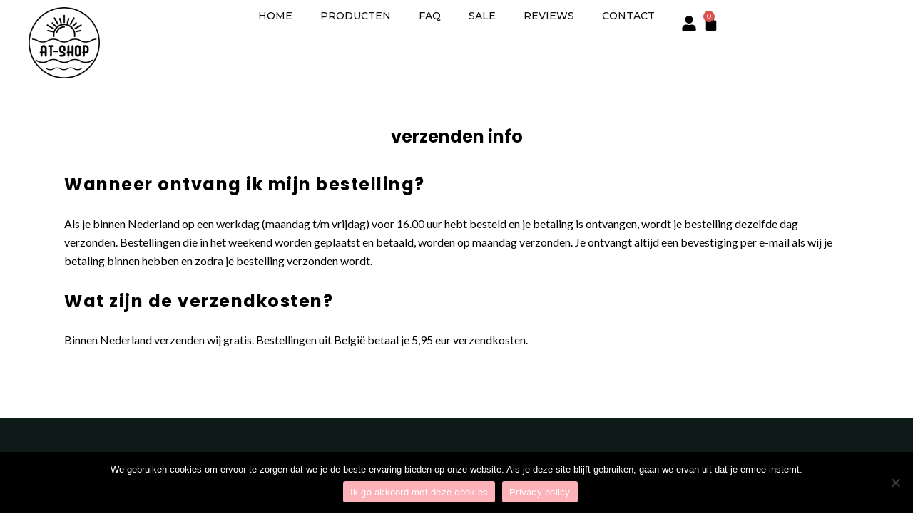

--- FILE ---
content_type: text/css
request_url: https://at-shop.nl/wp-content/uploads/elementor/css/post-7.css?ver=1769493488
body_size: 1970
content:
.elementor-kit-7{--e-global-color-primary:#000000;--e-global-color-secondary:#6B6B6B;--e-global-color-text:#7A7A7A;--e-global-color-accent:#000000;--e-global-typography-primary-font-family:"Roboto";--e-global-typography-primary-font-weight:600;--e-global-typography-secondary-font-family:"Roboto Slab";--e-global-typography-secondary-font-weight:400;--e-global-typography-text-font-family:"Roboto";--e-global-typography-text-font-weight:400;--e-global-typography-accent-font-family:"Roboto";--e-global-typography-accent-font-weight:500;color:#6B6B6B;font-family:"Montserrat", Sans-serif;font-size:18px;font-weight:400;text-transform:none;}.elementor-kit-7 e-page-transition{background-color:#FFBC7D;}.elementor-kit-7 p{margin-block-end:1.6px;}.elementor-kit-7 a{color:#000000;text-transform:none;}.elementor-kit-7 h1{color:#000000;font-family:"Montserrat", Sans-serif;font-size:56px;font-weight:700;text-transform:none;}.elementor-kit-7 h2{color:#000000;font-size:24px;font-weight:700;text-transform:none;line-height:34px;letter-spacing:0px;}.elementor-kit-7 h3{color:#000000;font-family:"Montserrat", Sans-serif;font-size:26px;text-transform:none;}.elementor-kit-7 h4{color:#000000;text-transform:none;}.elementor-kit-7 h5{color:#000000;font-size:16px;font-weight:normal;}.elementor-kit-7 h6{color:#000000;font-size:14px;text-transform:none;}.elementor-section.elementor-section-boxed > .elementor-container{max-width:1500px;}.e-con{--container-max-width:1500px;}.elementor-widget:not(:last-child){margin-block-end:20px;}.elementor-element{--widgets-spacing:20px 20px;--widgets-spacing-row:20px;--widgets-spacing-column:20px;}{}h1.entry-title{display:var(--page-title-display);}@media(max-width:1024px){.elementor-section.elementor-section-boxed > .elementor-container{max-width:1024px;}.e-con{--container-max-width:1024px;}}@media(max-width:767px){.elementor-section.elementor-section-boxed > .elementor-container{max-width:767px;}.e-con{--container-max-width:767px;}}

--- FILE ---
content_type: text/css
request_url: https://at-shop.nl/wp-content/uploads/elementor/css/post-990.css?ver=1769507947
body_size: 906
content:
.elementor-990 .elementor-element.elementor-element-c05d2cb{--display:flex;--flex-direction:column;--container-widget-width:100%;--container-widget-height:initial;--container-widget-flex-grow:0;--container-widget-align-self:initial;--flex-wrap-mobile:wrap;--padding-top:55px;--padding-bottom:0px;--padding-left:0px;--padding-right:0px;}.elementor-990 .elementor-element.elementor-element-56ef08f{text-align:center;}.elementor-990 .elementor-element.elementor-element-f110143{--display:flex;--flex-direction:column;--container-widget-width:100%;--container-widget-height:initial;--container-widget-flex-grow:0;--container-widget-align-self:initial;--flex-wrap-mobile:wrap;--padding-top:0px;--padding-bottom:95px;--padding-left:0px;--padding-right:0px;}.elementor-990 .elementor-element.elementor-element-b13904e{--spacer-size:35px;}.elementor-990 .elementor-element.elementor-element-437155d{color:#000000;}

--- FILE ---
content_type: text/css
request_url: https://at-shop.nl/wp-content/uploads/elementor/css/post-584.css?ver=1769493488
body_size: 12734
content:
.elementor-584 .elementor-element.elementor-element-9a47f00{--display:flex;--min-height:90px;--flex-direction:row;--container-widget-width:calc( ( 1 - var( --container-widget-flex-grow ) ) * 100% );--container-widget-height:100%;--container-widget-flex-grow:1;--container-widget-align-self:stretch;--flex-wrap-mobile:wrap;--align-items:center;--gap:0px 0px;--row-gap:0px;--column-gap:0px;--margin-top:0px;--margin-bottom:0px;--margin-left:0px;--margin-right:0px;--padding-top:0px;--padding-bottom:0px;--padding-left:30px;--padding-right:30px;--z-index:101;}.elementor-584 .elementor-element.elementor-element-9a47f00:not(.elementor-motion-effects-element-type-background), .elementor-584 .elementor-element.elementor-element-9a47f00 > .elementor-motion-effects-container > .elementor-motion-effects-layer{background-color:#FFFFFF;}.elementor-584 .elementor-element.elementor-element-00740cd{--display:flex;--flex-direction:column;--container-widget-width:100%;--container-widget-height:initial;--container-widget-flex-grow:0;--container-widget-align-self:initial;--flex-wrap-mobile:wrap;}.elementor-584 .elementor-element.elementor-element-42b9340{text-align:start;}.elementor-584 .elementor-element.elementor-element-42b9340 img{width:100px;}.elementor-584 .elementor-element.elementor-element-616248d{--display:flex;--flex-direction:column;--container-widget-width:100%;--container-widget-height:initial;--container-widget-flex-grow:0;--container-widget-align-self:initial;--flex-wrap-mobile:wrap;}.elementor-584 .elementor-element.elementor-element-1de0a8f .elementor-menu-toggle{margin:0 auto;background-color:#0D0D0D;}.elementor-584 .elementor-element.elementor-element-1de0a8f .elementor-nav-menu .elementor-item{font-size:14px;font-weight:500;text-transform:uppercase;}.elementor-584 .elementor-element.elementor-element-1de0a8f .elementor-nav-menu--main .elementor-item{color:#0D0D0D;fill:#0D0D0D;padding-left:2px;padding-right:2px;padding-top:2px;padding-bottom:2px;}.elementor-584 .elementor-element.elementor-element-1de0a8f .elementor-nav-menu--main .elementor-item:hover,
					.elementor-584 .elementor-element.elementor-element-1de0a8f .elementor-nav-menu--main .elementor-item.elementor-item-active,
					.elementor-584 .elementor-element.elementor-element-1de0a8f .elementor-nav-menu--main .elementor-item.highlighted,
					.elementor-584 .elementor-element.elementor-element-1de0a8f .elementor-nav-menu--main .elementor-item:focus{color:#0D0D0D;fill:#0D0D0D;}.elementor-584 .elementor-element.elementor-element-1de0a8f .elementor-nav-menu--main:not(.e--pointer-framed) .elementor-item:before,
					.elementor-584 .elementor-element.elementor-element-1de0a8f .elementor-nav-menu--main:not(.e--pointer-framed) .elementor-item:after{background-color:#0D0D0D;}.elementor-584 .elementor-element.elementor-element-1de0a8f .e--pointer-framed .elementor-item:before,
					.elementor-584 .elementor-element.elementor-element-1de0a8f .e--pointer-framed .elementor-item:after{border-color:#0D0D0D;}.elementor-584 .elementor-element.elementor-element-1de0a8f .elementor-nav-menu--main .elementor-item.elementor-item-active{color:#FCB2B8;}.elementor-584 .elementor-element.elementor-element-1de0a8f .elementor-nav-menu--main:not(.e--pointer-framed) .elementor-item.elementor-item-active:before,
					.elementor-584 .elementor-element.elementor-element-1de0a8f .elementor-nav-menu--main:not(.e--pointer-framed) .elementor-item.elementor-item-active:after{background-color:#FCB2B8;}.elementor-584 .elementor-element.elementor-element-1de0a8f .e--pointer-framed .elementor-item.elementor-item-active:before,
					.elementor-584 .elementor-element.elementor-element-1de0a8f .e--pointer-framed .elementor-item.elementor-item-active:after{border-color:#FCB2B8;}.elementor-584 .elementor-element.elementor-element-1de0a8f .e--pointer-framed .elementor-item:before{border-width:1px;}.elementor-584 .elementor-element.elementor-element-1de0a8f .e--pointer-framed.e--animation-draw .elementor-item:before{border-width:0 0 1px 1px;}.elementor-584 .elementor-element.elementor-element-1de0a8f .e--pointer-framed.e--animation-draw .elementor-item:after{border-width:1px 1px 0 0;}.elementor-584 .elementor-element.elementor-element-1de0a8f .e--pointer-framed.e--animation-corners .elementor-item:before{border-width:1px 0 0 1px;}.elementor-584 .elementor-element.elementor-element-1de0a8f .e--pointer-framed.e--animation-corners .elementor-item:after{border-width:0 1px 1px 0;}.elementor-584 .elementor-element.elementor-element-1de0a8f .e--pointer-underline .elementor-item:after,
					 .elementor-584 .elementor-element.elementor-element-1de0a8f .e--pointer-overline .elementor-item:before,
					 .elementor-584 .elementor-element.elementor-element-1de0a8f .e--pointer-double-line .elementor-item:before,
					 .elementor-584 .elementor-element.elementor-element-1de0a8f .e--pointer-double-line .elementor-item:after{height:1px;}.elementor-584 .elementor-element.elementor-element-1de0a8f{--e-nav-menu-horizontal-menu-item-margin:calc( 35px / 2 );}.elementor-584 .elementor-element.elementor-element-1de0a8f .elementor-nav-menu--main:not(.elementor-nav-menu--layout-horizontal) .elementor-nav-menu > li:not(:last-child){margin-bottom:35px;}.elementor-584 .elementor-element.elementor-element-1de0a8f div.elementor-menu-toggle{color:#000000;}.elementor-584 .elementor-element.elementor-element-1de0a8f div.elementor-menu-toggle svg{fill:#000000;}.elementor-584 .elementor-element.elementor-element-d068890 .elementor-icon-wrapper{text-align:center;}.elementor-584 .elementor-element.elementor-element-1516458{--display:flex;--flex-direction:row;--container-widget-width:initial;--container-widget-height:100%;--container-widget-flex-grow:1;--container-widget-align-self:stretch;--flex-wrap-mobile:wrap;--justify-content:flex-end;}.elementor-584 .elementor-element.elementor-element-e2ae86a > .elementor-widget-container{margin:12px 0px 0px 0px;}.elementor-584 .elementor-element.elementor-element-e2ae86a .elementor-icon-wrapper{text-align:center;}.elementor-584 .elementor-element.elementor-element-e2ae86a.elementor-view-stacked .elementor-icon{background-color:#000000;}.elementor-584 .elementor-element.elementor-element-e2ae86a.elementor-view-framed .elementor-icon, .elementor-584 .elementor-element.elementor-element-e2ae86a.elementor-view-default .elementor-icon{color:#000000;border-color:#000000;}.elementor-584 .elementor-element.elementor-element-e2ae86a.elementor-view-framed .elementor-icon, .elementor-584 .elementor-element.elementor-element-e2ae86a.elementor-view-default .elementor-icon svg{fill:#000000;}.elementor-584 .elementor-element.elementor-element-e2ae86a.elementor-view-stacked .elementor-icon:hover{background-color:#FCB2B8;}.elementor-584 .elementor-element.elementor-element-e2ae86a.elementor-view-framed .elementor-icon:hover, .elementor-584 .elementor-element.elementor-element-e2ae86a.elementor-view-default .elementor-icon:hover{color:#FCB2B8;border-color:#FCB2B8;}.elementor-584 .elementor-element.elementor-element-e2ae86a.elementor-view-framed .elementor-icon:hover, .elementor-584 .elementor-element.elementor-element-e2ae86a.elementor-view-default .elementor-icon:hover svg{fill:#FCB2B8;}.elementor-584 .elementor-element.elementor-element-e2ae86a .elementor-icon{font-size:22px;}.elementor-584 .elementor-element.elementor-element-e2ae86a .elementor-icon svg{height:22px;}.elementor-584 .elementor-element.elementor-element-2202a0b > .elementor-widget-container{margin:0px -15px 0px -15px;}.elementor-584 .elementor-element.elementor-element-2202a0b{z-index:110;--main-alignment:right;--mini-cart-spacing:22px;--divider-style:solid;--subtotal-divider-style:solid;--elementor-remove-from-cart-button:none;--remove-from-cart-button:block;--toggle-button-icon-color:#000000;--toggle-button-icon-hover-color:#0D0D0D;--toggle-button-border-width:0px;--toggle-icon-size:22px;--cart-background-color:#FFFFFF;--cart-border-style:none;--cart-close-icon-size:22px;--cart-close-button-color:#000000;--remove-item-button-size:22px;--remove-item-button-color:#000000;--remove-item-button-hover-color:#8D0000;--menu-cart-subtotal-color:#000000;--product-price-color:#000000;--cart-footer-layout:1fr 1fr;--products-max-height-sidecart:calc(100vh - 240px);--products-max-height-minicart:calc(100vh - 385px);--view-cart-button-text-color:#000000;--view-cart-button-background-color:#FFFFFF;--view-cart-button-hover-text-color:#FFFFFF;--view-cart-button-hover-background-color:#000000;--checkout-button-text-color:#FFFFFF;--checkout-button-background-color:#000000;--checkout-button-hover-text-color:#000000;--checkout-button-hover-background-color:#FFFFFF;}.elementor-584 .elementor-element.elementor-element-2202a0b.elementor-menu-cart--cart-type-mini-cart .elementor-menu-cart__container{right:0;left:auto;transform:none;}.elementor-584 .elementor-element.elementor-element-2202a0b .widget_shopping_cart_content{--subtotal-divider-left-width:0;--subtotal-divider-right-width:0;--subtotal-divider-color:#0D0D0D;}.elementor-584 .elementor-element.elementor-element-2202a0b .elementor-menu-cart__product-name a{color:#000000;}.elementor-584 .elementor-element.elementor-element-2202a0b .elementor-menu-cart__product-name a:hover{color:#5F5F5F;}.elementor-584 .elementor-element.elementor-element-2202a0b .elementor-menu-cart__product-price .product-quantity{color:#000000;}.elementor-584 .elementor-element.elementor-element-2202a0b .elementor-menu-cart__footer-buttons .elementor-button--view-cart:hover{border-color:#000000;}.elementor-584 .elementor-element.elementor-element-2202a0b .elementor-button--view-cart{border-style:solid;border-width:2px 2px 2px 2px;}.elementor-584 .elementor-element.elementor-element-2202a0b .elementor-menu-cart__footer-buttons a.elementor-button--view-cart{border-radius:30px 30px 30px 30px;}.elementor-584 .elementor-element.elementor-element-2202a0b .elementor-menu-cart__footer-buttons .elementor-button--checkout:hover{border-color:#000000;}.elementor-584 .elementor-element.elementor-element-2202a0b .elementor-button--checkout{border-style:solid;border-width:2px 2px 2px 2px;border-color:#000000;}.elementor-584 .elementor-element.elementor-element-2202a0b .elementor-menu-cart__footer-buttons a.elementor-button--checkout{border-radius:27px 27px 27px 27px;}.elementor-theme-builder-content-area{height:400px;}.elementor-location-header:before, .elementor-location-footer:before{content:"";display:table;clear:both;}@media(min-width:768px){.elementor-584 .elementor-element.elementor-element-00740cd{--width:25%;}.elementor-584 .elementor-element.elementor-element-616248d{--width:50%;}.elementor-584 .elementor-element.elementor-element-1516458{--width:25%;}}@media(max-width:767px){.elementor-584 .elementor-element.elementor-element-9a47f00{--justify-content:center;--flex-wrap:nowrap;--padding-top:0px;--padding-bottom:0px;--padding-left:0px;--padding-right:0px;}.elementor-584 .elementor-element.elementor-element-00740cd{--justify-content:center;--align-items:center;--container-widget-width:calc( ( 1 - var( --container-widget-flex-grow ) ) * 100% );}.elementor-584 .elementor-element.elementor-element-42b9340 img{width:70px;}.elementor-584 .elementor-element.elementor-element-616248d{--justify-content:center;}.elementor-584 .elementor-element.elementor-element-616248d.e-con{--order:-99999 /* order start hack */;}.elementor-584 .elementor-element.elementor-element-1de0a8f > .elementor-widget-container{margin:0px 0px 0px -54px;padding:0px 0px 0px 0px;}.elementor-584 .elementor-element.elementor-element-1de0a8f{--nav-menu-icon-size:25px;}.elementor-584 .elementor-element.elementor-element-d068890 > .elementor-widget-container{margin:0px 0px -5px 0px;}.elementor-584 .elementor-element.elementor-element-d068890 .elementor-icon-wrapper{text-align:start;}.elementor-584 .elementor-element.elementor-element-d068890 .elementor-icon{font-size:25px;}.elementor-584 .elementor-element.elementor-element-d068890 .elementor-icon svg{height:25px;}.elementor-584 .elementor-element.elementor-element-1516458{--align-items:center;--container-widget-width:calc( ( 1 - var( --container-widget-flex-grow ) ) * 100% );--gap:0px 0px;--row-gap:0px;--column-gap:0px;}.elementor-584 .elementor-element.elementor-element-2202a0b > .elementor-widget-container{margin:0px -12px -8px 0px;}}/* Start custom CSS for woocommerce-menu-cart, class: .elementor-element-2202a0b */.elementor-menu-cart__container {
    width: 100% !important;
}
@media (min-width: 768px) {
  .elementor-menu-cart__container {
    width: 500px !important;
}
}.header-cart .cart-count,
.cart-count,
.elementor-menu-cart__counter {
  background:#0D0D0D !important;
  color:#FFFFFF !important;
}/* End custom CSS */

--- FILE ---
content_type: text/css
request_url: https://at-shop.nl/wp-content/uploads/elementor/css/post-593.css?ver=1769493488
body_size: 8749
content:
.elementor-593 .elementor-element.elementor-element-de4691e{--display:flex;--flex-direction:row;--container-widget-width:initial;--container-widget-height:100%;--container-widget-flex-grow:1;--container-widget-align-self:stretch;--flex-wrap-mobile:wrap;--gap:0px 0px;--row-gap:0px;--column-gap:0px;--padding-top:080px;--padding-bottom:80px;--padding-left:0px;--padding-right:0px;}.elementor-593 .elementor-element.elementor-element-de4691e:not(.elementor-motion-effects-element-type-background), .elementor-593 .elementor-element.elementor-element-de4691e > .elementor-motion-effects-container > .elementor-motion-effects-layer{background-color:#0D1A17;}.elementor-593 .elementor-element.elementor-element-9a958f8{--display:flex;--flex-direction:column;--container-widget-width:100%;--container-widget-height:initial;--container-widget-flex-grow:0;--container-widget-align-self:initial;--flex-wrap-mobile:wrap;--margin-top:0px;--margin-bottom:0px;--margin-left:0px;--margin-right:32px;--padding-top:0px;--padding-bottom:0px;--padding-left:0px;--padding-right:0px;}.elementor-593 .elementor-element.elementor-element-f0a8ef2{text-align:start;}.elementor-593 .elementor-element.elementor-element-f0a8ef2 img{width:34%;}.elementor-593 .elementor-element.elementor-element-767c0e1{--display:flex;--flex-direction:column;--container-widget-width:100%;--container-widget-height:initial;--container-widget-flex-grow:0;--container-widget-align-self:initial;--flex-wrap-mobile:wrap;}.elementor-593 .elementor-element.elementor-element-ce020ce > .elementor-widget-container{margin:0px 35px 0px 0px;}.elementor-593 .elementor-element.elementor-element-ce020ce{color:#FFFFFF;}.elementor-593 .elementor-element.elementor-element-2a75dd1{--display:flex;--flex-direction:column;--container-widget-width:100%;--container-widget-height:initial;--container-widget-flex-grow:0;--container-widget-align-self:initial;--flex-wrap-mobile:wrap;}.elementor-593 .elementor-element.elementor-element-7286982 .elementor-nav-menu .elementor-item{font-size:14px;font-weight:bold;text-transform:uppercase;letter-spacing:0.5px;}.elementor-593 .elementor-element.elementor-element-7286982 .elementor-nav-menu--main .elementor-item{color:#FFFFFF;fill:#FFFFFF;padding-left:2px;padding-right:2px;padding-top:2px;padding-bottom:2px;}.elementor-593 .elementor-element.elementor-element-7286982 .elementor-nav-menu--main .elementor-item:hover,
					.elementor-593 .elementor-element.elementor-element-7286982 .elementor-nav-menu--main .elementor-item.elementor-item-active,
					.elementor-593 .elementor-element.elementor-element-7286982 .elementor-nav-menu--main .elementor-item.highlighted,
					.elementor-593 .elementor-element.elementor-element-7286982 .elementor-nav-menu--main .elementor-item:focus{color:#8EE4CE;fill:#8EE4CE;}.elementor-593 .elementor-element.elementor-element-7286982 .elementor-nav-menu--main .elementor-item.elementor-item-active{color:#FCB2B8;}.elementor-593 .elementor-element.elementor-element-7286982{--e-nav-menu-horizontal-menu-item-margin:calc( 23px / 2 );}.elementor-593 .elementor-element.elementor-element-7286982 .elementor-nav-menu--main:not(.elementor-nav-menu--layout-horizontal) .elementor-nav-menu > li:not(:last-child){margin-bottom:23px;}.elementor-593 .elementor-element.elementor-element-7286982 .elementor-nav-menu--dropdown a, .elementor-593 .elementor-element.elementor-element-7286982 .elementor-menu-toggle{color:#FFFFFF;fill:#FFFFFF;}.elementor-593 .elementor-element.elementor-element-7286982 .elementor-nav-menu--dropdown{background-color:#01635B;}.elementor-593 .elementor-element.elementor-element-7286982 .elementor-nav-menu--dropdown a:hover,
					.elementor-593 .elementor-element.elementor-element-7286982 .elementor-nav-menu--dropdown a:focus,
					.elementor-593 .elementor-element.elementor-element-7286982 .elementor-nav-menu--dropdown a.elementor-item-active,
					.elementor-593 .elementor-element.elementor-element-7286982 .elementor-nav-menu--dropdown a.highlighted,
					.elementor-593 .elementor-element.elementor-element-7286982 .elementor-menu-toggle:hover,
					.elementor-593 .elementor-element.elementor-element-7286982 .elementor-menu-toggle:focus{color:#E2E2E2;}.elementor-593 .elementor-element.elementor-element-7286982 .elementor-nav-menu--dropdown a:hover,
					.elementor-593 .elementor-element.elementor-element-7286982 .elementor-nav-menu--dropdown a:focus,
					.elementor-593 .elementor-element.elementor-element-7286982 .elementor-nav-menu--dropdown a.elementor-item-active,
					.elementor-593 .elementor-element.elementor-element-7286982 .elementor-nav-menu--dropdown a.highlighted{background-color:#000000;}.elementor-593 .elementor-element.elementor-element-7286982 .elementor-nav-menu--dropdown a.elementor-item-active{color:#FFFFFF;background-color:#000000;}.elementor-593 .elementor-element.elementor-element-1bca9dc{--display:flex;--flex-direction:column;--container-widget-width:100%;--container-widget-height:initial;--container-widget-flex-grow:0;--container-widget-align-self:initial;--flex-wrap-mobile:wrap;}.elementor-593 .elementor-element.elementor-element-9ae8e5e{text-align:start;}.elementor-593 .elementor-element.elementor-element-9ae8e5e .elementor-heading-title{font-size:20px;color:#FFFFFF;}.elementor-593 .elementor-element.elementor-element-5fcf21e.elementor-element{--align-self:flex-start;}.elementor-593 .elementor-element.elementor-element-16187e1 .elementor-repeater-item-551018d.elementor-social-icon{background-color:#FFFFFF;}.elementor-593 .elementor-element.elementor-element-16187e1 .elementor-repeater-item-551018d.elementor-social-icon i{color:#8EE4CE;}.elementor-593 .elementor-element.elementor-element-16187e1 .elementor-repeater-item-551018d.elementor-social-icon svg{fill:#8EE4CE;}.elementor-593 .elementor-element.elementor-element-16187e1 .elementor-repeater-item-478eaa8.elementor-social-icon{background-color:#FFFFFF;}.elementor-593 .elementor-element.elementor-element-16187e1 .elementor-repeater-item-478eaa8.elementor-social-icon i{color:#8EE4CE;}.elementor-593 .elementor-element.elementor-element-16187e1 .elementor-repeater-item-478eaa8.elementor-social-icon svg{fill:#8EE4CE;}.elementor-593 .elementor-element.elementor-element-16187e1{--grid-template-columns:repeat(0, auto);--icon-size:20px;--grid-column-gap:5px;--grid-row-gap:0px;}.elementor-593 .elementor-element.elementor-element-16187e1 .elementor-widget-container{text-align:left;}.elementor-theme-builder-content-area{height:400px;}.elementor-location-header:before, .elementor-location-footer:before{content:"";display:table;clear:both;}@media(min-width:768px){.elementor-593 .elementor-element.elementor-element-9a958f8{--width:25%;}.elementor-593 .elementor-element.elementor-element-767c0e1{--width:25%;}.elementor-593 .elementor-element.elementor-element-2a75dd1{--width:25%;}.elementor-593 .elementor-element.elementor-element-1bca9dc{--width:25%;}}@media(max-width:1024px){.elementor-593 .elementor-element.elementor-element-de4691e{--margin-top:0px;--margin-bottom:0px;--margin-left:0px;--margin-right:0px;--padding-top:25px;--padding-bottom:20px;--padding-left:20px;--padding-right:50px;}}@media(max-width:767px){.elementor-593 .elementor-element.elementor-element-de4691e{--justify-content:center;--padding-top:40px;--padding-bottom:40px;--padding-left:10px;--padding-right:10px;}.elementor-593 .elementor-element.elementor-element-9a958f8{--justify-content:center;--align-items:center;--container-widget-width:calc( ( 1 - var( --container-widget-flex-grow ) ) * 100% );--margin-top:0px;--margin-bottom:0px;--margin-left:0px;--margin-right:0px;}.elementor-593 .elementor-element.elementor-element-f0a8ef2{text-align:center;}.elementor-593 .elementor-element.elementor-element-767c0e1{--padding-top:32px;--padding-bottom:0px;--padding-left:0px;--padding-right:0px;}.elementor-593 .elementor-element.elementor-element-ce020ce > .elementor-widget-container{margin:0px 0px 0px 0px;}.elementor-593 .elementor-element.elementor-element-ce020ce{text-align:center;}.elementor-593 .elementor-element.elementor-element-2a75dd1{--padding-top:32px;--padding-bottom:032px;--padding-left:0px;--padding-right:0px;}.elementor-593 .elementor-element.elementor-element-7286982.elementor-element{--align-self:center;}.elementor-593 .elementor-element.elementor-element-9ae8e5e{text-align:center;}.elementor-593 .elementor-element.elementor-element-5fcf21e.elementor-element{--align-self:center;}.elementor-593 .elementor-element.elementor-element-16187e1 .elementor-widget-container{text-align:center;}}/* Start custom CSS for image, class: .elementor-element-f0a8ef2 */.elementor-593 .elementor-element.elementor-element-f0a8ef2 img {
  filter: brightness(0) invert(1);
}/* End custom CSS */

--- FILE ---
content_type: text/css
request_url: https://at-shop.nl/wp-content/uploads/elementor/css/post-903.css?ver=1769493490
body_size: 1883
content:
.elementor-903 .elementor-element.elementor-element-9c39b46{--display:flex;--min-height:100vh;--flex-direction:column;--container-widget-width:100%;--container-widget-height:initial;--container-widget-flex-grow:0;--container-widget-align-self:initial;--flex-wrap-mobile:wrap;}.elementor-903 .elementor-element.elementor-element-da32c59 .elementor-nav-menu--main .elementor-item{color:#000000;fill:#000000;}.elementor-903 .elementor-element.elementor-element-da32c59 .elementor-nav-menu--main .elementor-item:hover,
					.elementor-903 .elementor-element.elementor-element-da32c59 .elementor-nav-menu--main .elementor-item.elementor-item-active,
					.elementor-903 .elementor-element.elementor-element-da32c59 .elementor-nav-menu--main .elementor-item.highlighted,
					.elementor-903 .elementor-element.elementor-element-da32c59 .elementor-nav-menu--main .elementor-item:focus{color:#000000;fill:#000000;}.elementor-903 .elementor-element.elementor-element-da32c59 .elementor-nav-menu--main .elementor-item.elementor-item-active{color:#000000;}#elementor-popup-modal-903{background-color:rgba(0,0,0,.8);justify-content:center;align-items:center;pointer-events:all;}#elementor-popup-modal-903 .dialog-message{width:640px;height:100vh;align-items:flex-start;}#elementor-popup-modal-903 .dialog-close-button{display:flex;}#elementor-popup-modal-903 .dialog-widget-content{box-shadow:2px 8px 23px 3px rgba(0,0,0,0.2);}@media(max-width:767px){.elementor-903 .elementor-element.elementor-element-9c39b46{--justify-content:center;--align-items:center;--container-widget-width:calc( ( 1 - var( --container-widget-flex-grow ) ) * 100% );}.elementor-903 .elementor-element.elementor-element-da32c59 .elementor-nav-menu .elementor-item{font-size:20px;}.elementor-903 .elementor-element.elementor-element-da32c59 .elementor-nav-menu--main .elementor-item{padding-top:20px;padding-bottom:20px;}}